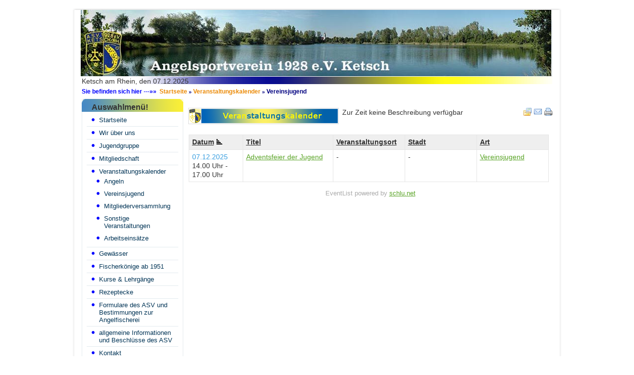

--- FILE ---
content_type: text/html; charset=utf-8
request_url: https://backfischfestketsch.de/ASV/index.php?view=categoryevents&id=12%3Avereinsjugend&option=com_eventlist&Itemid=108
body_size: 3295
content:
<!DOCTYPE html PUBLIC "-//W3C//DTD XHTML 1.0 Transitional//EN" "http://www.w3.org/TR/xhtml1/DTD/xhtml1-transitional.dtd">
<html xmlns="http://www.w3.org/1999/xhtml" xml:lang="de-de" lang="de-de" >
<head>
  <meta http-equiv="content-type" content="text/html; charset=utf-8" />
  <meta name="robots" content="index, follow" />
  <meta name="keywords" content="" />
  <meta name="description" content="" />
  <meta name="generator" content="Joomla! 1.5 - Open Source Content Management" />
  <title>Veranstaltungskalender - Vereinsjugend</title>
  <link href="/ASV/index.php?option=com_eventlist&amp;view=categoryevents&amp;format=feed&amp;id=12&amp;type=rss&amp;Itemid=108" rel="alternate" type="application/rss+xml" title="RSS 2.0" />
  <link href="/ASV/index.php?option=com_eventlist&amp;view=categoryevents&amp;format=feed&amp;id=12&amp;type=atom&amp;Itemid=108" rel="Array"  />
  <link href="/ASV/templates/kodadesign/favicon.ico" rel="shortcut icon" type="image/x-icon" />
  <link rel="stylesheet" href="/ASV/components/com_eventlist/assets/css/eventlist.css" type="text/css" />
  <script type="text/javascript" src="/ASV/media/system/js/mootools.js"></script>
  <script type="text/javascript">
		window.addEvent('domready', function(){ var JTooltips = new Tips($$('.hasTip'), { maxTitleChars: 50, fixed: false}); });
  </script>
  <!--[if IE]><style type="text/css">.floattext{zoom:1;}, * html #eventlist dd { height: 1%; }</style><![endif]-->


<link rel="stylesheet" href="/ASV/templates/system/css/system.css" type="text/css" />
<link rel="stylesheet" href="/ASV/templates/system/css/general.css" type="text/css" />
<link rel="stylesheet" href="/ASV/templates/kodadesign/css/template.css" type="text/css" />
<!--[if lte IE 6]>
<link href="/ASV/templates/kodadesign/css/ieonly.css" rel="stylesheet" type="text/css" />
<![endif]-->

</head>
<body>
<!-- 
/**
 * 2007-09-21
 * Template by Kodamera AB
 * www.kodamera.se
 * info@kodamera.se
 */
-->
<a name="up" id="up"></a>


<div id="center">
	<div id="wrapperholder">
		<div id="wrappert"></div>
		<div id="wrapper">
			<div id="header">
				<div id="headerl">
					<div id="headerr">
						<div id="logo"></div>
						
							<div id="user10">
						</div>
					</div>
				</div>
			</div>
                              	<div id="topmenu">
                                     <div id="date">Ketsch am Rhein, den 07.12.2025</div></div>
                                	<div id="pathway"><font color="#0000FF">Sie befinden sich hier ---»»&nbsp;</font><span class="breadcrumbs pathway">
<a href="https://backfischfestketsch.de/ASV/" class="pathway">Startseite</a> <span style="font-family: tahoma;">»</span> <a href="/ASV/index.php?option=com_eventlist&amp;view=eventlist&amp;Itemid=108" class="pathway">Veranstaltungskalender</a> <span style="font-family: tahoma;">»</span> Vereinsjugend</span></div>
											<div id="mainholder">
			
										<div id="left">		<div class="moduletable_menu">
			<h3>Auswahlmenü!</h3>
			<ul class="menu"><li class="item3"><a href="https://backfischfestketsch.de/ASV/"><span>Startseite</span></a></li><li class="parent item4"><a href="/ASV/index.php?option=com_content&amp;view=category&amp;id=6&amp;Itemid=4"><span>Wir über uns</span></a></li><li class="parent item188"><a href="/ASV/index.php?option=com_content&amp;view=category&amp;layout=blog&amp;id=40&amp;Itemid=188"><span>Jugendgruppe</span></a></li><li class="parent item10"><a href="/ASV/index.php?option=com_content&amp;view=category&amp;id=7&amp;Itemid=10"><span>Mitgliedschaft</span></a></li><li id="current" class="parent active item108"><a href="/ASV/index.php?option=com_eventlist&amp;view=eventlist&amp;Itemid=108"><span>Veranstaltungskalender</span></a><ul><li class="item109"><a href="/ASV/index.php?option=com_eventlist&amp;view=categoryevents&amp;id=1&amp;Itemid=109"><span>Angeln</span></a></li><li class="item190"><a href="/ASV/index.php?option=com_eventlist&amp;view=categoryevents&amp;id=12&amp;Itemid=190"><span>Vereinsjugend</span></a></li><li class="item112"><a href="/ASV/index.php?option=com_eventlist&amp;view=categoryevents&amp;id=5&amp;Itemid=112"><span>Mitgliederversammlung</span></a></li><li class="item111"><a href="/ASV/index.php?option=com_eventlist&amp;view=categoryevents&amp;id=3&amp;Itemid=111"><span>Sonstige Veranstaltungen</span></a></li><li class="item147"><a href="/ASV/index.php?option=com_eventlist&amp;view=categoryevents&amp;id=7&amp;Itemid=147"><span>Arbeitseinsätze</span></a></li></ul></li><li class="item11"><a href="/ASV/index.php?option=com_content&amp;view=category&amp;id=8&amp;Itemid=11"><span>Gewässer</span></a></li><li class="item62"><a href="/ASV/index.php?option=com_content&amp;view=article&amp;id=22&amp;Itemid=62"><span>Fischerkönige ab 1951</span></a></li><li class="item172"><a href="/ASV/index.php?option=com_content&amp;view=category&amp;id=10&amp;Itemid=172"><span>Kurse &amp; Lehrgänge</span></a></li><li class="item14"><a href="/ASV/index.php?option=com_content&amp;view=category&amp;id=13&amp;Itemid=14"><span>Rezeptecke</span></a></li><li class="item165"><a href="/ASV/index.php?option=com_content&amp;view=category&amp;id=31&amp;Itemid=165"><span>Formulare des ASV und Bestimmungen zur Angelfischerei</span></a></li><li class="item166"><a href="/ASV/index.php?option=com_content&amp;view=category&amp;id=32&amp;Itemid=166"><span>allgemeine Informationen und Beschlüsse des ASV</span></a></li><li class="item15"><a href="/ASV/index.php?option=com_contact&amp;view=contact&amp;id=1&amp;Itemid=15"><span>Kontakt</span></a></li><li class="item18"><a href="/ASV/index.php?option=com_content&amp;view=article&amp;id=8&amp;Itemid=18"><span>WebLinks</span></a></li><li class="item192"><a href="/ASV/index.php?option=com_content&amp;view=article&amp;id=299&amp;Itemid=192"><span>Datenschutzerklärung</span></a></li><li class="item27"><a href="/ASV/index.php?option=com_content&amp;view=article&amp;id=7&amp;Itemid=27"><span>Impressum</span></a></li><li class="item20"><a href="/ASV/index.php?option=com_search&amp;view=search&amp;Itemid=20"><span>Suche</span></a></li></ul>		</div>
	</div>
				
				<div id="main" style="width:735px;">
									
										<div style="clear:both;">&nbsp;</div>
										<div style="float:left; width:735px;"><div id="eventlist" class="el_categoryevents">
<p class="buttons">
	<a href="/ASV/index.php?view=categoryevents&amp;id=12%3Avereinsjugend&amp;task=archive&amp;option=com_eventlist&amp;Itemid=108" class="editlinktip hasTip" title="Archiv anzeigen::Klicken um das Archiv anzuzeigen"><img src="/ASV/components/com_eventlist/assets/images/archive_front.png" alt="Archiv anzeigen"  /></a><a href="/ASV/index.php?option=com_mailto&amp;tmpl=component&amp;link=aHR0cHM6Ly9iYWNrZmlzY2hmZXN0a2V0c2NoLmRlL0FTVi9pbmRleC5waHA/dmlldz1jYXRlZ29yeWV2ZW50cyZpZD0xMiUzQXZlcmVpbnNqdWdlbmQmb3B0aW9uPWNvbV9ldmVudGxpc3QmSXRlbWlkPTEwOA==" class="editlinktip hasTip" onclick="window.open(this.href,'win2','width=400,height=300,menubar=yes,resizable=yes'); return false;" title="EMAIL::Diese Seite via EMail weiter empfehlen"><img src="/ASV/templates/kodadesign/images/emailButton.png" alt="EMAIL"  /></a><a href="/ASV/index.php?option=com_eventlist&amp;view=categoryevents&amp;id=12&amp;pop=1&amp;tmpl=component&amp;Itemid=108" class="editlinktip hasTip" onclick="window.open(this.href,'win2','status=no,toolbar=no,scrollbars=yes,titlebar=no,menubar=no,resizable=yes,width=640,height=480,directories=no,location=no'); return false;" title="Drucken::Diese Seite drucken"><img src="/ASV/templates/kodadesign/images/printButton.png" alt="Drucken"  /></a></p>


<div class="floattext">
<div class="catimg">
	<img src="/ASV/components/com_eventlist/assets/images/noimage.png" alt="Vereinsjugend"  /></div>

<div class="catdescription">
	Zur Zeit keine Beschreibung verfügbar</div>
</div>
<!--table-->

<script type="text/javascript">

	function tableOrdering( order, dir, view )
	{
		var form = document.getElementById("adminForm");

		form.filter_order.value 	= order;
		form.filter_order_Dir.value	= dir;
		form.submit( view );
	}
</script>

<form action="https://backfischfestketsch.de/ASV/index.php?view=categoryevents&id=12:vereinsjugend&option=com_eventlist&Itemid=108" method="post" id="adminForm">


<table class="eventtable" width="100%" border="0" cellspacing="0" cellpadding="0" summary="eventlist">
	
	<colgroup>
		<col width="15%" class="el_col_date" />
					<col width="25%" class="el_col_title" />
							<col width="20%" class="el_col_venue" />
							<col width="20%" class="el_col_city" />
									<col width="20%" class="el_col_category" />
			</colgroup>

	<thead>
			<tr>
				<th id="el_date" class="sectiontableheader" align="left"><a href="javascript:tableOrdering('a.dates','desc','');" title="Klicken, um diese Spalte zu sortieren">Datum<img src="/ASV/images/sort_asc.png" alt=""  /></a></th>
								<th id="el_title" class="sectiontableheader" align="left"><a href="javascript:tableOrdering('a.title','desc','');" title="Klicken, um diese Spalte zu sortieren">Titel</a></th>
								<th id="el_location" class="sectiontableheader" align="left"><a href="javascript:tableOrdering('l.venue','desc','');" title="Klicken, um diese Spalte zu sortieren">Veranstaltungsort</a></th>
								<th id="el_city" class="sectiontableheader" align="left"><a href="javascript:tableOrdering('l.city','desc','');" title="Klicken, um diese Spalte zu sortieren">Stadt</a></th>
								<th id="el_category" class="sectiontableheader" align="left"><a href="javascript:tableOrdering('c.catname','desc','');" title="Klicken, um diese Spalte zu sortieren">Art</a></th>
							</tr>
	</thead>
	<tbody>
	  			<tr class="sectiontableentry1" >

    			<td headers="el_date" align="left">
    				<strong>
    					07.12.2025    					
    					    				</strong>
    				
											<br />
						14.00 Uhr - 17.00 Uhr				</td>

				
				<td headers="el_title" align="left" valign="top"><a href="/ASV/index.php?view=details&amp;id=766%3Aadventsfeier-der-jugend&amp;option=com_eventlist&amp;Itemid=108"> Adventsfeier der Jugend</a></td>

				
					<td headers="el_location" align="left" valign="top">
						-					</td>

				
					<td headers="el_city" align="left" valign="top">-</td>

				
						<td headers="el_category" align="left" valign="top">
							<a href="/ASV/index.php?view=categoryevents&amp;id=12%3Avereinsjugend&amp;option=com_eventlist&amp;Itemid=108">
								Vereinsjugend							</a>
						</td>

					
			</tr>

  		
	</tbody>
</table><p>
<input type="hidden" name="option" value="com_eventlist" />
<input type="hidden" name="filter_order" value="a.dates" />
<input type="hidden" name="filter_order_Dir" value="" />
<input type="hidden" name="view" value="categoryevents" />
<input type="hidden" name="task" value="" />
<input type="hidden" name="id" value="12" />
<input type="hidden" name="Itemid" value="108" />
</p>
</form>

<!--pagination-->

<div class="pageslinks">
	</div>

<p class="pagescounter">
	</p>

<!--copyright-->

<p class="copyright">
	EventList powered by <a href="http://www.schlu.net">schlu.net</a></p>
</div></div>
											
								</div>
			</div>
		</div>
		<div id="footer">
			<div id="syndicate"></div>
			<div id="footerText"> Copyright by ASV Ketsch * Powered by <a href="http://www.joomla.org">Joomla!</a>. Valid <a href="http://validator.w3.org/check/referer">XHTML</a> and <a href="http://jigsaw.w3.org/css-validator/check/referer">CSS</a>.</div>
		</div>
		<div id="wrapperb"></div>
	</div>
</div>
		



</body>
</html>

--- FILE ---
content_type: text/css
request_url: https://backfischfestketsch.de/ASV/components/com_eventlist/assets/css/eventlist.css
body_size: 2028
content:
/**
 * @version 1.0 $Id: eventlist.css 958 2009-02-02 17:23:05Z julienv $
 * @package Joomla
 * @subpackage EventList
 * @copyright (C) 2005 - 2009 Christoph Lukes
 * @license GNU/GPL, see LICENCE.php
 * EventList is free software; you can redistribute it and/or
 * modify it under the terms of the GNU General Public License 2
 * as published by the Free Software Foundation.

 * EventList is distributed in the hope that it will be useful,
 * but WITHOUT ANY WARRANTY; without even the implied warranty of
 * MERCHANTABILITY or FITNESS FOR A PARTICULAR PURPOSE.  See the
 * GNU General Public License for more details.

 * You should have received a copy of the GNU General Public License
 * along with EventList; if not, write to the Free Software
 * Foundation, Inc., 51 Franklin Street, Fifth Floor, Boston, MA  02110-1301, USA.

 * if you've found a bug, please contact me @ spook.68[at]gmail.com
 **/

/**
 * @section reset
 *
 * if you have problems with your layout, activate this 'reset command' for "debugging".
 */

/** reset all paddings/margins */
/* div#eventlist * { margin: 0; padding: 0; } */

/** border (red) around the eventlist component */
/* div#eventlist { border: 1px solid red; } */

/** border (blue) around all eventlist elements */
/* div#eventlist * { border: 1px solid blue; } */


/**
 * @section clear
 *
 * clearing the float containers
 */
div#eventlist {
overflow: hidden; /* beez */
}

div#eventlist .clear
{ border: 0; clear: both; float: none; height: 1px; line-height: 1px; }

div#eventlist .floattext:after /* ie fix in coditional comments (html source) */
{content: "."; display: block; height: 0; clear: both; visibility: hidden;}

div#eventlist .floattext
{ display:block; /* safari */ }


/**
 * @section buttons
 *
 * print, pdf, ...
 */
div#eventlist .buttons
{ float: right; }

div#eventlist .buttons img
{ border: none; }

div#eventlist .buttons a
{ padding: 0 0 0 5px; height: 16px; line-height: 16px; }


/**
 * @section headlines
 *
 */
div#eventlist h2 {
font-size: 1.2em; font-weight: bold;
border-bottom: 2px solid #ddd;
padding:0.5em 0.3em; margin: 0.8em 0;
}

div#eventlist h2 img {
border: none;
}


/**
 * @section definitionlist
 *
 * Event Details
 */
div#eventlist dl {
margin: 0 5px;
}

div#eventlist dt { /* definition term */
margin: 0; padding: 0.3em 0;
float:left;
font-size: 1em; font-weight: bold;
width: 11em;
background: transparent;
border-bottom: 1px solid #ddd;
}

div#eventlist dd { /* definition description */
display: block;
margin: 0 0 5px 12em; padding: 0.3em 0;
font-size: 1em;
background: transparent;
}

* html .floattext dd /* ie6 fix against the 3px jog bug */
{ height: 1%; }

div#eventlist div.description {
margin: 5px 0; padding: 0 5px;
}

div#eventlist div.no_space,
div#eventlist .no_space {
margin: 0; padding: 0;
}

div#eventlist .copyright {
font-size: 0.9em; text-align: center;
margin: 1em 0;
color: #aaa;
}


/**
 * @section images
 *
 * flyer, locations, maps, ...
 */
div#eventlist .modal,
div#eventlist .map {
float:right;
margin:0.3em;
position: relative;
}

div#eventlist a.modal img,
div#eventlist img.modal,
div#eventlist .catimg img,
div#eventlist .map {
border: 1px solid #ddd;
padding:1px;
}


/**
 * @section registered user list
 *
 */
 
div#eventlist div.register {
margin: 5px 0; padding: 0 5px;
}

div#eventlist ul.user {
margin:5px; padding:0;
list-style:none;
font-size:0.9em;
}

div#eventlist ul.user li {
float:left;
margin:5px;
list-style:none;
}

div#eventlist ul.user li img {
border: #ddd 1px solid;
padding:3px;
}

div#eventlist ul.user li span.username {
display:block;
text-align:center; font-weight:bold;
}


/**
 * @section pagination
 *
 */
div#eventlist .pageslinks,
div#eventlist .pagescounter {
text-align: center;
}


/**
 * @section Categoryview
 *
 */
div#eventlist .catimg {
margin: 0 0.5em 0.5em 0;
float: left;
position: relative;
}

div#eventlist .catimg p {
font-size: 0.9em; line-height: 180%;
margin: 0 0 0.5em 0;
}

div#eventlist .catdescription {
margin: 0 0 0.5em 0;
}

/**
 * @section Eventlist Table
 *
 */
div#eventlist table.eventtable
{ margin: 1em 1px; width: 99%; font-size: 1em; border-collapse: collapse; border: 1px solid #E5E5E5; }

div#eventlist table.eventtable th
{ background-color: #EFEFEF; color: #000; font-weight: bold; padding: 0.4em; text-align: left; border-bottom: 1px solid #e5e5e5; border-right: 1px solid #E5E5E5;  }

div#eventlist table.eventtable th img
{ margin: 0 0 5px 5px; vertical-align: middle; border: none; }

div#eventlist table.eventtable td
{ padding: 0.4em; border-bottom: 1px solid #e5e5e5; border-right: 1px solid #E5E5E5; vertical-align: top; }

div#eventlist table.eventtable tr.sectiontableentry2 td
{ background: #F4F4F4; }

div#eventlist table.eventtable tr:hover td
{ background: #F8F8F8 }


/**
 * @section Eventlist Table Filter Form
 *
 */
div#eventlist #el_filter {
margin: 1em 0 0.5em 0; padding: 0.5em;
border: solid 1px #ddd;
}

div#eventlist .el_fleft {
float: left;
}

div#eventlist .el_fright {
float: right;
}


/**
 * @section Editevent Form
 *
 */

div.el_editevent form fieldset,
div.el_editvenue form fieldset {
margin: 0 0 1em 0;
padding: 1em;
border: 1px solid #ddd;
}

    div.el_editevent form legend,
    div.el_editvenue form legend {
    padding: 0.3em;
    font-weight: bold;
    }

    div.el_editevent form label,
    div.el_editvenue form label {
    width: 9em;
    margin: 0; padding: 0;
    float: left; display: block;
    vertical-align: top;
    }

    div.el_editevent form input, /* event */
    div.el_editevent form button,
    div.el_editevent form select,
    div.el_editevent form textarea,
    
    div.el_editvenue form input, /* venue */
    div.el_editvenue form button,
    div.el_editvenue form select,
    div.el_editvenue form textarea {
    margin: 0 0 0.5em 0; padding: 0.2em;
    border: 1px solid #ddd;
    cursor: pointer;
    background-color: #fff;
    }

    div.el_editevent form input#a_name {
    float: left;
    }

    div.el_editevent form img,
    div.el_editvenue form img {
    border: 0;
    margin: 0 0 0 5px;
    vertical-align: baseline;
    cursor: pointer;
    }

/** venue select buttons */
div.el_editevent div.el_buttons {
float: left;  width: 45%;
}

    div.el_editevent div.el_buttons button {
    float: right;
    margin: 0 0 0 5px;
    }

    div.el_editevent div.el_buttons a.el_venue_select,
    div.el_editevent div.el_buttons a.el_venue_select:hover,
    div.el_editevent div.el_buttons a.el_venue_select:active,
    div.el_editevent div.el_buttons a.el_venue_select:focus {
    background: #fff url(../images/venue_select_btn_left.png) 0 0 no-repeat;
    background-color: #fff;
    margin: 0 5px 0 5px; padding: 0 0 0 28px;
    font-size: 0.9em; line-height: 22px;
    float: right;
    color: #000;
    }

    div.el_editevent div.el_buttons a.el_venue_select span,
    div.el_editevent div.el_buttons a.el_venue_select:hover span,
    div.el_editevent div.el_buttons a.el_venue_select:active span,
    div.el_editevent div.el_buttons a.el_venue_select:focus span {
    background: transparent url(../images/venue_select_btn_right.png) 100% 0 no-repeat;
    background-color: transparent;
    display: block;
    height: 1%; width: auto;
    padding: 0 6px 0 0;
    color: #000;
    }


/** save buttons */
div.el_save_buttons {
margin: 0 0 1em 0;
float: right;
}

    div.el_save_buttons button {
    font-size: 1.5em;
    cursor: pointer;
    }

/** recurrence */
div.el_editevent form label#recurrence_output {
width: auto; float: none;
margin: 5px 0;
}

/** registration */
div.el_editevent form div.el_unregister,
div.el_editevent form div.el_register {
width: 35%; float: left;
margin: 0 1em 0 0;
}


div.el_box_left,
div.el_box_right {
width: 45%;
float: left;
}

div.el_box_right {
float: right;
}

--- FILE ---
content_type: text/css
request_url: https://backfischfestketsch.de/ASV/templates/kodadesign/css/template.css
body_size: 1755
content:
html {
	height: 100.1%;
	margin-bottom: 0px;
}

body {
	font-family: arial, verdana, Helvetica, Sans-serif;
	line-height: 1.3em;
	font-size: 14px;
	color: #333333;
	
	margin: 15px 0px;
	text-align: left;
}

form {
	margin: 0;
	padding: 0;
}


a:link, a:visited {
	color: #5AA427;
	text-decoration: underline;
}

a:hover {
	text-decoration: none;
}

input.button {
	cursor: pointer;
}

img {
	border:0px;
}

p {
	margin-top: 0;
	margin-bottom: 5px;
}

div#wrapperholder table,
div#wrapperholder div {
	text-align: left;
}

div#center {
	margin-left: auto;
	margin-right: auto;
	width:990px;
	padding-bottom:30px;
}

div#wrapperholder {
	width:990px;
	background-image: url('../images/wrapper_bg.png');
	background-repeat: repeat-y;
}
div#wrappert {
	background-image: url('../images/wrappert.png');
	background-repeat: no-repeat;
	height:5px;
	clear: both;
}
div#wrapperb {
	background-image: url('../images/wrapperb.png');
	background-repeat: no-repeat;
	background-position: 0% 100%;
	height:5px;
	clear: both;
}
div#wrapper {
	margin: 20px;
}

div#header {
	background: url('../images/header.gif');
	background-repeat: repeat-x;
	height: 115px;
	position: relative;
}

div#headerl {
	background: url('../images/header_l.gif');
	background-repeat: no-repeat;
	height: 115px;
}

div#headerr {
	background: url('../images/header_r.gif');
	background-position: 100% 0%;
	background-repeat: no-repeat;
	height: 115px;
	height: 90px;
	padding-left: 370px;
	padding-right: 40px;
	padding-top: 25px;
	text-align: left;
	color:#E52929;
}

div#logo {
	position: absolute;
	width: 1024px;
	height: 145px;
	top: -20px;
	left: -2px;
	background: url('../images/banner2.jpg');
	background-repeat: no-repeat;
}
div#topmenu {
	background: url('../images/top_menu_bg.gif');
	background-repeat: repeat-x;
	height: 15px;
}

ul#mainlevel-nav {
	list-style: none;
	margin: 0px;
	padding: 0px;
}

ul#mainlevel-nav li {
	float:left;
}

ul#mainlevel-nav li a {
	float:left;
	display:block;
	font-weight: bold;
	height: 30px;
	line-height: 30px;
	padding: 0 20px;
	color: #FFFFFF;
	text-decoration: none;
}

ul#mainlevel-nav li a:hover {
	text-decoration: underline;
}

div#pathway {
	height: 30px;
	text-align: left;
	font-weight: bold;
	font-size:12px;
	line-height:30px;
	margin-left:0px;
	width: 1024px;
	float:left;
	color: #000080;
}

div#user4 {
	height: 160px;
	float: right;
	width: auto;
}


div.search input.inputbox {
	width: 150px;
	margin-top:3px;
}


div#userholder {
	float:left;
	width:950px;
}


div#user1 {
	float:left;
	width:322px;
	background-image: url('../images/user_bg.gif');
	background-repeat: repeat-x;
	background-color: #379DDF;
	text-align: left;
	padding: 20px;
}

div#user2 {
	float:left;
	width:470px;
	margin-left:10px;
	border: 2px solid  #E3EAEE;
	text-decoration: underline;
	/*background-image: url('../images/user_bg.gif');*/
	background-repeat: repeat-x;
	background-color: #ffffff;
	/*color: #379DDF;*/
	text-align: left;
	padding: 20px;
}


div#user10 {
	position: relative;
	top: 135px;
	left: 380px;
	height: 225px;
	width: 200px;
	color: #0000FF;
	text-decoration: underline;
	/*border: 2px solid  #E3EAEE;*/
}

div#user1 h3,
div#user2 h3{
	color:#0000FF;
	margin:0px;
	padding:0px;
	font-size: 1.50em;
	margin-bottom:5px;
	line-height: 1em;
}

div#user1 ul,
div#user2 ul{
	margin: 0px;
	padding: 0px;
	list-style-type: none;
}

div#user1 ul li,
div#user2 ul li{
	background-image: url('../images/bullet.gif');
	background-repeat: no-repeat;
	background-position: 0px 7px;
	padding-left: 10px;
}

div#user1 ul li a,
div#user2 ul li a{
	line-height: 1.2em;
	color: #FFFFFF;
	text-decoration: none;
}

div#user1 ul li a:hover,
div#user2 ul li a:hover{
	text-decoration: underline;
}


div#mainholder {
	float:left;
	width:950px;
}

div#left { 
	text-align: left;
	float:left;
	width: 205px;
	margin-right: 10px;
}

div#right { 
	text-align: left;
	float:left;
	width: 205px;
	margin-left: 10px;
}

div#main { 
	font-size:1em;
	text-align: left;
	float:left;
}

div#right div.moduletable_text,
div#right div.moduletable,
div#left div.moduletable {
	margin-bottom:10px;
	text-align: left;
	background-image: url('../images/module_bg.gif');
	background-repeat: repeat-y;
	position: relative;
	padding:40px 20px 20px 20px;
	border-bottom: 1px solid  #E3EAEE;
}

div#right div.moduletable_text {
	font-size: 0.92em;
}

div#right div.moduletable_text h3,
div#right div.moduletable h3,
div#left div.moduletable h3 {
	margin: 0px;
	top: 0px;
	left: 0px;
	display:block;
	width:205px;
	height: 29px;
	position: absolute;
	background-image: url('../images/module_menu_t.gif');
	background-repeat: no-repeat;
	padding:7px 0px 10px 20px;
	color: #003456;
	font-size: 1.17em;
}

div.bannerheader {
	font-weight: bold;
	margin-bottom: 15px;
	margin-top:10px;
}

div.bannergroup_text div.clr {
	height:15px;
}

div#left .input {
	border:0px;
	padding:0px;
	margin:0px;
}


div#left div.moduletable ul {
	margin: 0px 0px 0px 0px;
	padding: 0px;
	list-style-type: none;
}

div#left div.moduletable ul li a {
	line-height: 1.2em;
	font-size: 0.92em;
	text-decoration: underline;
}

div#left div.moduletable ul li a:hover {
	text-decoration: none;
}

div#left div.moduletable_menu {
	margin-bottom:10px;
	text-align: left;
	background-image: url('../images/module_menu_bg.gif');
	background-repeat: repeat-y;
	position: relative;
	padding:30px 10px 20px 10px;
	border-bottom: 1px solid  #E3EAEE;
}


div#left div.moduletable_menu h3 {
	margin: 0px;
	top: 0px;
	left: 0px;
	display:block;
	width:185px;
	height: 9px;
	position: absolute;
	background-image: url('../images/module_menu_t.gif');
	background-repeat: no-repeat;
	padding:7px 0px 10px 20px;
	color: #333333;
	font-size: 1.17em;
}

div#left div.moduletable_menu ul {
	margin: 0px 0px 0px 0px;
	padding: 0px;
	list-style-type: none;
}

div#left div.moduletable_menu ul li {
	border-bottom: 1px solid #e3eaee;
	padding: 5px 10px;
}
div#left div.moduletable_menu ul li ul li {
	border:0px;
}
div#left div.moduletable_menu ul li a {
	line-height: 1.2em;
	font-size: 0.92em;
	text-decoration: none;
	color:#003456;
	display:block;
	padding-left:15px;
	background-image: url('../images/bullet_menu.gif');
	background-repeat: no-repeat;
	background-position: 0px 4px;
}

div#left div.moduletable_menu ul li a:hover {
	text-decoration: underline;
}


div.componentheading {
	font-size: 1.50em;
	color: #0F6EAC;
	font-weight: solid;
	line-height: 1em;
}

table.contentpaneopen td.contentheading {
	font-size: 1.50em;
	line-height: 1.2em;
	color: #0F6EAC;
	font-weight: solid;
}

td.modifydate {
	font-size:0.83em;
	line-height: 1em;
	color: #999999;
}

td.createdate {
	font-size:0.83em;
	line-height: 1em;
	color: #999999;
}

span.small {
	font-size:0.83em;
	line-height: 1em;
	color: #999999;
}

table.contentpaneopen {
	line-height: 1.3em;
	font-size: 1.1em;
}

table.contenttoc {
	margin:10px 0px 10px 10px;
	text-align: left;
	background-repeat: repeat-y;
	position: relative;
	padding:10px;
	border: 1px solid  #E3EAEE;
}

a.readon:link, a.readon:visited {
	padding-left:15px;
	background-image: url('../images/readon.gif');
	background-repeat: no-repeat;
	background-position: 0px 3px;
	text-decoration: none;
	font-size: 11px;
}

a.readon:hover {
	text-decoration: underline;
}

strong {
	color: #379ddf;
	font-weight: normal;
}

table.pollstableborder td.sectiontableentry1,
table.pollstableborder td.sectiontableentry2 {
	padding:2px 2px;
}

a.pathway:link,
a.pathway:visited {
	color: #EB8A07;
	text-decoration: none;
}
a.pathway:hover {
	text-decoration: underline;
	color: #00FF00;
}

.sectiontableheader,
.sectiontableheader a {
	font-weight: bold;
	color: #333333;
}

tr.sectiontableentry1 td {
	background-color: #FFFFFF;
	padding:10px 5px;
}
tr.sectiontableentry2 td {
	background-color: #f1f6f8;
	padding:10px 5px;
}

div#footer {
	border:1px solid #c7d5dd;
	background-color: #eef2f6;
	height:40px;
	width: 948px;
	float:left;
	margin: 10px 20px;
	position: relative;
}


div#footerText {
	position: absolute;
	top: 13px;
	right: 10px;
	color: #0f6eac;
	font-size: 0.92em;
}

div#footerText a {
	color: #0f6eac;
	font-size: 1em;
}

div#syndicate img {
	margin-right: 10px;
	border:0px;
	text-decoration: none;
}

div#syndicate a {
	color: #0f6eac;
	font-size: 0.92em;
}

div#syndicate {
	padding:13px 10px 10px 10px;
}


/* System Standard Messages */
#system-message dd.message ul { background: #C3D2E5 url('../../images/notice-info.png') 4px center no-repeat;}

/* System Error Messages */
#system-message dd.error ul { color: #c00; background: #E6C0C0 url('../../system/images/notice-alert.png') 4px center no-repeat; border-top: 3px solid #DE7A7B; border-bottom: 3px solid #DE7A7B;}

/* System Notice Messages */
#system-message dd.notice ul { color: #c00; background: #EFE7B8 url('../../system/images/notice-note.png') 4px center no-repeat; border-top: 3px solid #F0DC7E; border-bottom: 3px solid #F0DC7E;}